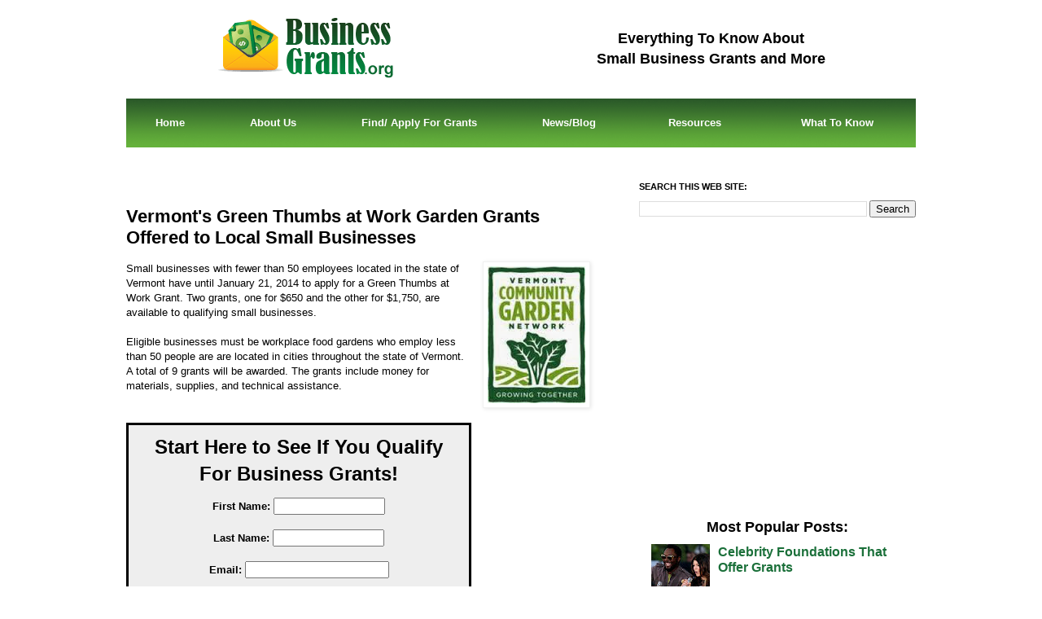

--- FILE ---
content_type: text/html; charset=UTF-8
request_url: https://www.businessgrants.org/2013/12/vermonts-green-thumbs-at-work-garden.html
body_size: 15327
content:
<!DOCTYPE html>
<html class='v2' dir='ltr' xmlns='http://www.w3.org/1999/xhtml' xmlns:b='http://www.google.com/2005/gml/b' xmlns:data='http://www.google.com/2005/gml/data' xmlns:expr='http://www.google.com/2005/gml/expr'>
<head>
<link href='https://www.blogger.com/static/v1/widgets/335934321-css_bundle_v2.css' rel='stylesheet' type='text/css'/>
<meta content='width=1100' name='viewport'/>
<meta content='text/html; charset=UTF-8' http-equiv='Content-Type'/>
<meta content='blogger' name='generator'/>
<link href='https://www.businessgrants.org/favicon.ico' rel='icon' type='image/x-icon'/>
<link href='https://www.businessgrants.org/2013/12/vermonts-green-thumbs-at-work-garden.html' rel='canonical'/>
<link rel="alternate" type="application/atom+xml" title="Small Business Grants and Other Funding Options For Entrepreneurs - Atom" href="https://www.businessgrants.org/feeds/posts/default" />
<link rel="alternate" type="application/rss+xml" title="Small Business Grants and Other Funding Options For Entrepreneurs - RSS" href="https://www.businessgrants.org/feeds/posts/default?alt=rss" />
<link rel="service.post" type="application/atom+xml" title="Small Business Grants and Other Funding Options For Entrepreneurs - Atom" href="https://www.blogger.com/feeds/1686407556332622502/posts/default" />

<link rel="alternate" type="application/atom+xml" title="Small Business Grants and Other Funding Options For Entrepreneurs - Atom" href="https://www.businessgrants.org/feeds/448803817790118504/comments/default" />
<!--Can't find substitution for tag [blog.ieCssRetrofitLinks]-->
<link href='https://blogger.googleusercontent.com/img/b/R29vZ2xl/AVvXsEjgaTrxTNMRJQfv_hk3oiBYvr_X5zQNfWg1NJvmqiHmlTIpGQAnzoLue5PCCUUIh4GeBtF_BXlMRqGuBRnqqnpKks2dy6U50JStssgqwGxNkDfNBzFTWAlEiMnLcgpWI9s4bFjxJW-FxNG2/s200/vermont_community_garden_network.jpg' rel='image_src'/>
<meta content='Vermont Community Garden Network is awarding grants to 9 local small businesses who provide fresh produce to the community.' name='description'/>
<meta content='https://www.businessgrants.org/2013/12/vermonts-green-thumbs-at-work-garden.html' property='og:url'/>
<meta content='Vermont&#39;s Green Thumbs at Work Garden Grants Offered to Local Small Businesses' property='og:title'/>
<meta content='Vermont Community Garden Network is awarding grants to 9 local small businesses who provide fresh produce to the community.' property='og:description'/>
<meta content='https://blogger.googleusercontent.com/img/b/R29vZ2xl/AVvXsEjgaTrxTNMRJQfv_hk3oiBYvr_X5zQNfWg1NJvmqiHmlTIpGQAnzoLue5PCCUUIh4GeBtF_BXlMRqGuBRnqqnpKks2dy6U50JStssgqwGxNkDfNBzFTWAlEiMnLcgpWI9s4bFjxJW-FxNG2/w1200-h630-p-k-no-nu/vermont_community_garden_network.jpg' property='og:image'/>
<title>Vermont's Green Thumbs at Work Garden Grants Offered to Local Small Businesses</title>
<style id='page-skin-1' type='text/css'><!--
/*
-----------------------------------------------
Blogger Template Style
Name:     Simple
Designer: Josh Peterson
URL:      www.noaesthetic.com
----------------------------------------------- */
/* Variable definitions
====================
<Variable name="keycolor" description="Main Color" type="color" default="#66bbdd"/>
<Group description="Page Text" selector="body">
<Variable name="body.font" description="Font" type="font"
default="normal normal 12px Arial, Tahoma, Helvetica, FreeSans, sans-serif"/>
<Variable name="body.text.color" description="Text Color" type="color" default="#222222"/>
</Group>
<Group description="Backgrounds" selector=".body-fauxcolumns-outer">
<Variable name="body.background.color" description="Outer Background" type="color" default="#66bbdd"/>
<Variable name="content.background.color" description="Main Background" type="color" default="#ffffff"/>
<Variable name="header.background.color" description="Header Background" type="color" default="transparent"/>
</Group>
<Group description="Links" selector=".main-outer">
<Variable name="link.color" description="Link Color" type="color" default="#2288bb"/>
<Variable name="link.visited.color" description="Visited Color" type="color" default="#888888"/>
<Variable name="link.hover.color" description="Hover Color" type="color" default="#33aaff"/>
</Group>
<Group description="Blog Title" selector=".header h1">
<Variable name="header.font" description="Font" type="font"
default="normal normal 60px Arial, Tahoma, Helvetica, FreeSans, sans-serif"/>
<Variable name="header.text.color" description="Title Color" type="color" default="#3399bb" />
</Group>
<Group description="Blog Description" selector=".header .description">
<Variable name="description.text.color" description="Description Color" type="color"
default="#777777" />
</Group>
<Group description="Tabs Text" selector=".tabs-inner .widget li a">
<Variable name="tabs.font" description="Font" type="font"
default="normal normal 14px Arial, Tahoma, Helvetica, FreeSans, sans-serif"/>
<Variable name="tabs.text.color" description="Text Color" type="color" default="#999999"/>
<Variable name="tabs.selected.text.color" description="Selected Color" type="color" default="#000000"/>
</Group>
<Group description="Tabs Background" selector=".tabs-outer .PageList">
<Variable name="tabs.background.color" description="Background Color" type="color" default="#f5f5f5"/>
<Variable name="tabs.selected.background.color" description="Selected Color" type="color" default="#eeeeee"/>
</Group>
<Group description="Post Title" selector="h3.post-title, .comments h4">
<Variable name="post.title.font" description="Font" type="font"
default="normal normal 22px Arial, Tahoma, Helvetica, FreeSans, sans-serif"/>
</Group>
<Group description="Date Header" selector=".date-header">
<Variable name="date.header.color" description="Text Color" type="color"
default="#000000"/>
<Variable name="date.header.background.color" description="Background Color" type="color"
default="transparent"/>
</Group>
<Group description="Post Footer" selector=".post-footer">
<Variable name="post.footer.text.color" description="Text Color" type="color" default="#666666"/>
<Variable name="post.footer.background.color" description="Background Color" type="color"
default="#FFFFFF"/>
<Variable name="post.footer.border.color" description="Shadow Color" type="color" default="#eeeeee"/>
</Group>
<Group description="Gadgets" selector="h2">
<Variable name="widget.title.font" description="Title Font" type="font"
default="normal bold 11px Arial, Tahoma, Helvetica, FreeSans, sans-serif"/>
<Variable name="widget.title.text.color" description="Title Color" type="color" default="#000000"/>
<Variable name="widget.alternate.text.color" description="Alternate Color" type="color" default="#999999"/>
</Group>
<Group description="Images" selector=".main-inner">
<Variable name="image.background.color" description="Background Color" type="color" default="#ffffff"/>
<Variable name="image.border.color" description="Border Color" type="color" default="#eeeeee"/>
<Variable name="image.text.color" description="Caption Text Color" type="color" default="#000000"/>
</Group>
<Group description="Accents" selector=".content-inner">
<Variable name="body.rule.color" description="Separator Line Color" type="color" default="#eeeeee"/>
<Variable name="tabs.border.color" description="Tabs Border Color" type="color" default="#ffffff"/>
</Group>
<Variable name="body.background" description="Body Background" type="background"
color="#ffffff" default="$(color) none repeat scroll top left"/>
<Variable name="body.background.override" description="Body Background Override" type="string" default=""/>
<Variable name="body.background.gradient.cap" description="Body Gradient Cap" type="url"
default="url(//www.blogblog.com/1kt/simple/gradients_light.png)"/>
<Variable name="body.background.gradient.tile" description="Body Gradient Tile" type="url"
default="url(//www.blogblog.com/1kt/simple/body_gradient_tile_light.png)"/>
<Variable name="content.background.color.selector" description="Content Background Color Selector" type="string" default=".content-inner"/>
<Variable name="content.padding" description="Content Padding" type="length" default="10px"/>
<Variable name="content.padding.horizontal" description="Content Horizontal Padding" type="length" default="10px"/>
<Variable name="content.shadow.spread" description="Content Shadow Spread" type="length" default="40px"/>
<Variable name="content.shadow.spread.webkit" description="Content Shadow Spread (WebKit)" type="length" default="5px"/>
<Variable name="content.shadow.spread.ie" description="Content Shadow Spread (IE)" type="length" default="10px"/>
<Variable name="main.border.width" description="Main Border Width" type="length" default="0"/>
<Variable name="header.background.gradient" description="Header Gradient" type="url" default="none"/>
<Variable name="header.shadow.offset.left" description="Header Shadow Offset Left" type="length" default="-1px"/>
<Variable name="header.shadow.offset.top" description="Header Shadow Offset Top" type="length" default="-1px"/>
<Variable name="header.shadow.spread" description="Header Shadow Spread" type="length" default="1px"/>
<Variable name="header.padding" description="Header Padding" type="length" default="30px"/>
<Variable name="header.border.size" description="Header Border Size" type="length" default="1px"/>
<Variable name="header.bottom.border.size" description="Header Bottom Border Size" type="length" default="1px"/>
<Variable name="header.border.horizontalsize" description="Header Horizontal Border Size" type="length" default="0"/>
<Variable name="description.text.size" description="Description Text Size" type="string" default="140%"/>
<Variable name="tabs.margin.top" description="Tabs Margin Top" type="length" default="0" />
<Variable name="tabs.margin.side" description="Tabs Side Margin" type="length" default="30px" />
<Variable name="tabs.background.gradient" description="Tabs Background Gradient" type="url"
default="url(//www.blogblog.com/1kt/simple/gradients_light.png)"/>
<Variable name="tabs.border.width" description="Tabs Border Width" type="length" default="1px"/>
<Variable name="tabs.bevel.border.width" description="Tabs Bevel Border Width" type="length" default="1px"/>
<Variable name="date.header.padding" description="Date Header Padding" type="string" default="inherit"/>
<Variable name="date.header.letterspacing" description="Date Header Letter Spacing" type="string" default="inherit"/>
<Variable name="date.header.margin" description="Date Header Margin" type="string" default="inherit"/>
<Variable name="post.margin.bottom" description="Post Bottom Margin" type="length" default="25px"/>
<Variable name="image.border.small.size" description="Image Border Small Size" type="length" default="2px"/>
<Variable name="image.border.large.size" description="Image Border Large Size" type="length" default="5px"/>
<Variable name="page.width.selector" description="Page Width Selector" type="string" default=".region-inner"/>
<Variable name="page.width" description="Page Width" type="string" default="auto"/>
<Variable name="main.section.margin" description="Main Section Margin" type="length" default="15px"/>
<Variable name="main.padding" description="Main Padding" type="length" default="15px"/>
<Variable name="main.padding.top" description="Main Padding Top" type="length" default="30px"/>
<Variable name="main.padding.bottom" description="Main Padding Bottom" type="length" default="30px"/>
<Variable name="paging.background"
color="#ffffff"
description="Background of blog paging area" type="background"
default="transparent none no-repeat scroll top center"/>
<Variable name="footer.bevel" description="Bevel border length of footer" type="length" default="0"/>
<Variable name="mobile.background.overlay" description="Mobile Background Overlay" type="string"
default="transparent none repeat scroll top left"/>
<Variable name="mobile.background.size" description="Mobile Background Size" type="string" default="auto"/>
<Variable name="mobile.button.color" description="Mobile Button Color" type="color" default="#ffffff" />
<Variable name="startSide" description="Side where text starts in blog language" type="automatic" default="left"/>
<Variable name="endSide" description="Side where text ends in blog language" type="automatic" default="right"/>
*/
/* Content
----------------------------------------------- */
body {
font: normal normal 12px Arial, Tahoma, Helvetica, FreeSans, sans-serif;
color: #000000;
background: #ffffff none repeat scroll top left;
padding: 0 40px 40px 40px;
}
html body .region-inner {
min-width: 0;
max-width: 100%;
width: auto;
}
a:link {
text-decoration:none;
color: #1b703a;
}
a:visited {
text-decoration:none;
color: #1b703a;
}
a:hover {
text-decoration:underline;
color: #1b703a;
}
.body-fauxcolumn-outer .fauxcolumn-inner {
background: transparent none repeat scroll top left;
_background-image: none;
}
.body-fauxcolumn-outer .cap-top {
position: absolute;
z-index: 1;
height: 400px;
width: 100%;
background: #ffffff none repeat scroll top left;
}
.body-fauxcolumn-outer .cap-top .cap-left {
width: 100%;
background: transparent none repeat-x scroll top left;
_background-image: none;
}
.content-outer {
-moz-box-shadow: 0 0 40px rgba(0, 0, 0, 0);
-webkit-box-shadow: 0 0 5px rgba(0, 0, 0, 0);
-goog-ms-box-shadow: 0 0 10px #FFFFFF;
box-shadow: 0 0 40px rgba(0, 0, 0, 0);
margin-bottom: 1px;
}
.content-inner {
padding: 10px 10px;
}
.content-inner {
background-color: #ffffff;
}
/* Header
----------------------------------------------- */
.header-outer {
background: transparent none repeat-x scroll 0 -400px;
_background-image: none;
display:none;
}
.Header h1 {
font: normal normal 60px Arial, Tahoma, Helvetica, FreeSans, sans-serif;
color: #3ebeca;
text-shadow: -1px -1px 1px rgba(0, 0, 0, .2);
}
.Header h1 a {
color: #3ebeca;
}
.Header .description {
font-size: 140%;
color: #848484;
display:none;
}
.header-inner .Header .titlewrapper {
padding: 22px 30px;
}
.header-inner .Header .descriptionwrapper {
padding: 0 30px;
}
/* Tabs
----------------------------------------------- */
.tabs-inner .section:first-child {
border-top: 1px solid #ffffff;
}
.tabs-inner .section:first-child ul {
margin-top: -1px;
border-top: 1px solid #ffffff;
border-left: 0 solid #ffffff;
border-right: 0 solid #ffffff;
}
.tabs-inner .widget ul {
background: #f8f8f8 url(//www.blogblog.com/1kt/simple/gradients_light.png) repeat-x scroll 0 -800px;
_background-image: none;
border-bottom: 1px solid #ffffff;
margin-top: 0;
margin-left: -30px;
margin-right: -30px;
}
.tabs-inner .widget li a {
display: inline-block;
padding: .6em 1em;
font: normal normal 14px Arial, Tahoma, Helvetica, FreeSans, sans-serif;
color: #a1a1a1;
border-left: 1px solid #ffffff;
border-right: 1px solid #ffffff;
}
.tabs-inner .widget li:first-child a {
border-left: none;
}
.tabs-inner .widget li.selected a, .tabs-inner .widget li a:hover {
color: #000000;
background-color: #f1f1f1;
text-decoration: none;
}
/* Columns
----------------------------------------------- */
.main-outer {
border-top: 0 solid #ffffff;
}
.fauxcolumn-left-outer .fauxcolumn-inner {
border-right: 1px solid #ffffff;
}
.fauxcolumn-right-outer .fauxcolumn-inner {
border-left: 1px solid #ffffff;
}
/* Headings
----------------------------------------------- */
h2 {
margin: 0 0 1em 0;
font: normal bold 11px Arial, Tahoma, Helvetica, FreeSans, sans-serif;
color: #000000;
}
/* Widgets
----------------------------------------------- */
.widget .zippy {
color: #a1a1a1;
text-shadow: 2px 2px 1px rgba(0, 0, 0, .1);
}
.widget .popular-posts ul {
list-style: none;
}
/* Posts
----------------------------------------------- */
.date-header span {
background-color: rgba(86, 86, 86, 0);
color: #a1a1a1;
padding: inherit;
letter-spacing: inherit;
margin: inherit;
}
.main-inner {
padding-top: 30px;
padding-bottom: 30px;
}
.main-inner .column-center-inner {
padding: 0 15px;
}
.main-inner .column-center-inner .section {
margin: 0 15px;
}
.post {
margin: 0 0 25px 0;
}
h3.post-title, .comments h4 {
font: normal bold 22px Arial, Tahoma, Helvetica, FreeSans, sans-serif;
margin: .75em 0 0;
}
.post-body {
font-size: 110%;
line-height: 1.4;
position: relative;
}
.post-body img, .post-body .tr-caption-container, .Profile img, .Image img,
.BlogList .item-thumbnail img {
padding: 2px;
background: #ffffff;
border: 1px solid #f1f1f1;
-moz-box-shadow: 1px 1px 5px rgba(0, 0, 0, .1);
-webkit-box-shadow: 1px 1px 5px rgba(0, 0, 0, .1);
box-shadow: 1px 1px 5px rgba(0, 0, 0, .1);
}
.post-body img, .post-body .tr-caption-container {
padding: 5px;
}
.post-body .tr-caption-container {
color: #222222;
}
.post-body .tr-caption-container img {
padding: 0;
background: transparent;
border: none;
-moz-box-shadow: 0 0 0 rgba(0, 0, 0, .1);
-webkit-box-shadow: 0 0 0 rgba(0, 0, 0, .1);
box-shadow: 0 0 0 rgba(0, 0, 0, .1);
}
.post-header {
margin: 0 0 1.5em;
line-height: 1.6;
font-size: 90%;
}
.post-footer {
margin: 10px -2px 0;
padding: 0;
color: #777777;
background-color: #FFFFFF;
border-bottom: 1px dashed #AAAAAA;
line-height: 1.6;
font-size: 90%;
}
#comments .comment-author {
padding-top: 1.5em;
border-top: 1px solid #ffffff;
background-position: 0 1.5em;
}
#comments .comment-author:first-child {
padding-top: 0;
border-top: none;
}
.avatar-image-container {
margin: .2em 0 0;
}
#comments .avatar-image-container img {
border: 1px solid #f1f1f1;
}
/* Comments
----------------------------------------------- */
.comments .comments-content .icon.blog-author {
background-repeat: no-repeat;
background-image: url([data-uri]);
}
.comments .comments-content .loadmore a {
border-top: 1px solid #a1a1a1;
border-bottom: 1px solid #a1a1a1;
}
.comments .comment-thread.inline-thread {
background-color: #FFFFFF;
}
.comments .continue {
border-top: 2px solid #a1a1a1;
}
/* Accents
---------------------------------------------- */
.section-columns td.columns-cell {
border-left: 1px solid #ffffff;
}
.blog-pager {
background: transparent none no-repeat scroll top center;
}
.blog-pager-older-link, .home-link,
.blog-pager-newer-link {
background-color: #ffffff;
padding: 5px;
}
.footer-outer {
border-top: 0 dashed #bbbbbb;
}
/* Mobile
----------------------------------------------- */
body.mobile  {
background-size: auto;
}
.mobile .body-fauxcolumn-outer {
background: transparent none repeat scroll top left;
}
.mobile .body-fauxcolumn-outer .cap-top {
background-size: 100% auto;
}
.mobile .content-outer {
-webkit-box-shadow: 0 0 3px rgba(0, 0, 0, .15);
box-shadow: 0 0 3px rgba(0, 0, 0, .15);
}
body.mobile .AdSense {
margin: 0 -40px;
}
.mobile .tabs-inner .widget ul {
margin-left: 0;
margin-right: 0;
}
.mobile .post {
margin: 0;
}
.mobile .main-inner .column-center-inner .section {
margin: 0;
}
.mobile .date-header span {
padding: 0.1em 10px;
margin: 0 -10px;
}
.mobile h3.post-title {
margin: 0;
}
.mobile .blog-pager {
background: transparent none no-repeat scroll top center;
}
.mobile .footer-outer {
border-top: none;
}
.mobile .main-inner, .mobile .footer-inner {
background-color: #ffffff;
}
.mobile-index-contents {
color: #000000;
}
.mobile-link-button {
background-color: #1b703a;
}
.mobile-link-button a:link, .mobile-link-button a:visited {
color: #ffffff;
}
.mobile .tabs-inner .section:first-child {
border-top: none;
}
.mobile .tabs-inner .PageList .widget-content {
background-color: #f1f1f1;
color: #000000;
border-top: 1px solid #ffffff;
border-bottom: 1px solid #ffffff;
}
.mobile .tabs-inner .PageList .widget-content .pagelist-arrow {
border-left: 1px solid #ffffff;
}
#navbar-iframe,#navbar { display: none !important; }
#MBL-Ads{
width:auto;
float:center;
height:auto;
}
--></style>
<style id='template-skin-1' type='text/css'><!--
body {
min-width: 1050px;
}
.content-outer, .content-fauxcolumn-outer, .region-inner {
min-width: 1050px;
max-width: 1050px;
_width: 1050px;
}
.main-inner .columns {
padding-left: 0px;
padding-right: 400px;
}
.main-inner .fauxcolumn-center-outer {
left: 0px;
right: 400px;
/* IE6 does not respect left and right together */
_width: expression(this.parentNode.offsetWidth -
parseInt("0px") -
parseInt("400px") + 'px');
}
.main-inner .fauxcolumn-left-outer {
width: 0px;
}
.main-inner .fauxcolumn-right-outer {
width: 400px;
}
.main-inner .column-left-outer {
width: 0px;
right: 100%;
margin-left: -0px;
}
.main-inner .column-right-outer {
width: 400px;
margin-right: -400px;
}
#layout {
min-width: 0;
}
#layout .content-outer {
min-width: 0;
width: 800px;
}
#layout .region-inner {
min-width: 0;
width: auto;
}
--></style>
<script type='text/javascript'>
        (function(i,s,o,g,r,a,m){i['GoogleAnalyticsObject']=r;i[r]=i[r]||function(){
        (i[r].q=i[r].q||[]).push(arguments)},i[r].l=1*new Date();a=s.createElement(o),
        m=s.getElementsByTagName(o)[0];a.async=1;a.src=g;m.parentNode.insertBefore(a,m)
        })(window,document,'script','https://www.google-analytics.com/analytics.js','ga');
        ga('create', 'UA-133430138-1', 'auto', 'blogger');
        ga('blogger.send', 'pageview');
      </script>
<style type='text/css'>
.header_table {max-width:1000px;}

.left_header  {width:45%; float:left; border-spacing:20px; }
.right_header {width:55%; float:left; border-spacing:20px; }

@media(max-width:550px)
{
    .left_header  { min-width:300px; max-width:500px; width:100%; float:none; display:block; position:relative; }

    .right_header { min-width:300px; max-width:500px; width:100%; margin-top:0 !important; float:none; display:block; position:relative; }

}
</style>
<style type='text/css'>
.menu_table {max-width:1000px;}

.box1  {width:11%; height:30px; float:left; border-spacing:20px;}
.box2 {width:15%; height:30px; float:left; border-spacing:20px;}
.box3  {width:22%; height:30px; float:left; border-spacing:20px;}
.box4 {width:16%; height:30px; float:left; border-spacing:20px;}
.box5  {width:16%; height:30px; float:left; border-spacing:20px;}
.box6 {width:20%; height:30px; float:left; border-spacing:20px;}

@media(max-width:525px)
{
    .box1  { width:250px; height:20px; margin-top:10px !important; margin-bottom:2px !important; padding-top:2px !important; padding-bottom:0 !important; float:none; display:block; position:relative; background-color:white;}

    .box2 { width:250px; height:20px !important; margin-bottom:2px !important; padding-top:2px !important; padding-bottom:0 !important; float:none; display:block; position:relative; background-color:white;}
	
	.box3  { width:250px; height:20px !important; margin-bottom:2px !important; padding-top:2px !important; padding-bottom:0 !important; float:none; display:block; position:relative; background-color:white;}

    .box4 { width:250px; height:20px !important; margin-bottom:2px !important; padding-top:2px !important; padding-bottom:0 !important; float:none; display:block; position:relative; background-color:white;}
	
	.box5  { width:250px; height:20px !important; margin-bottom:2px !important; padding-top:2px !important; padding-bottom:0 !important; float:none; display:block; position:relative; background-color:white;}

    .box6 { width:250px; height:20px !important; margin-bottom:2px !important; padding-top:2px !important; padding-bottom:0 !important; float:none; display:block; position:relative; background-color:white;}
	
}
</style>
<script async='async' src='//pagead2.googlesyndication.com/pagead/js/adsbygoogle.js'></script>
<script>
     (adsbygoogle = window.adsbygoogle || []).push({
          google_ad_client: "ca-pub-5922797538100552",
          enable_page_level_ads: true
     });
</script>
<script async='async' data-cfasync='false' data-shr-siteid='1f8f8bad02511a2e6bc40471babb7a0b' src='//apps.shareaholic.com/assets/pub/shareaholic.js' type='text/javascript'></script>
<!-- Global site tag (gtag.js) - Google Analytics -->
<script async='async' src='https://www.googletagmanager.com/gtag/js?id=UA-133430138-1'></script>
<script>
  window.dataLayer = window.dataLayer || [];
  function gtag(){dataLayer.push(arguments);}
  gtag('js', new Date());

  gtag('config', 'UA-133430138-1');
</script>
<link href='https://www.blogger.com/dyn-css/authorization.css?targetBlogID=1686407556332622502&amp;zx=7ef86947-ec74-4aab-b001-69d453f21651' media='none' onload='if(media!=&#39;all&#39;)media=&#39;all&#39;' rel='stylesheet'/><noscript><link href='https://www.blogger.com/dyn-css/authorization.css?targetBlogID=1686407556332622502&amp;zx=7ef86947-ec74-4aab-b001-69d453f21651' rel='stylesheet'/></noscript>
<meta name='google-adsense-platform-account' content='ca-host-pub-1556223355139109'/>
<meta name='google-adsense-platform-domain' content='blogspot.com'/>

<!-- data-ad-client=ca-pub-5922797538100552 -->

</head>
<body class='loading'>
<div class='navbar section' id='navbar'><div class='widget Navbar' data-version='1' id='Navbar1'><script type="text/javascript">
    function setAttributeOnload(object, attribute, val) {
      if(window.addEventListener) {
        window.addEventListener('load',
          function(){ object[attribute] = val; }, false);
      } else {
        window.attachEvent('onload', function(){ object[attribute] = val; });
      }
    }
  </script>
<div id="navbar-iframe-container"></div>
<script type="text/javascript" src="https://apis.google.com/js/platform.js"></script>
<script type="text/javascript">
      gapi.load("gapi.iframes:gapi.iframes.style.bubble", function() {
        if (gapi.iframes && gapi.iframes.getContext) {
          gapi.iframes.getContext().openChild({
              url: 'https://www.blogger.com/navbar/1686407556332622502?po\x3d448803817790118504\x26origin\x3dhttps://www.businessgrants.org',
              where: document.getElementById("navbar-iframe-container"),
              id: "navbar-iframe"
          });
        }
      });
    </script><script type="text/javascript">
(function() {
var script = document.createElement('script');
script.type = 'text/javascript';
script.src = '//pagead2.googlesyndication.com/pagead/js/google_top_exp.js';
var head = document.getElementsByTagName('head')[0];
if (head) {
head.appendChild(script);
}})();
</script>
</div></div>
<div class='body-fauxcolumns'>
<div class='fauxcolumn-outer body-fauxcolumn-outer'>
<div class='cap-top'>
<div class='cap-left'></div>
<div class='cap-right'></div>
</div>
<div class='fauxborder-left'>
<div class='fauxborder-right'></div>
<div class='fauxcolumn-inner'>
</div>
</div>
<div class='cap-bottom'>
<div class='cap-left'></div>
<div class='cap-right'></div>
</div>
</div>
</div>
<div class='content'>
<div class='content-fauxcolumns'>
<div class='fauxcolumn-outer content-fauxcolumn-outer'>
<div class='cap-top'>
<div class='cap-left'></div>
<div class='cap-right'></div>
</div>
<div class='fauxborder-left'>
<div class='fauxborder-right'></div>
<div class='fauxcolumn-inner'>
</div>
</div>
<div class='cap-bottom'>
<div class='cap-left'></div>
<div class='cap-right'></div>
</div>
</div>
</div>
<div class='content-outer'>
<div class='content-cap-top cap-top'>
<div class='cap-left'></div>
<div class='cap-right'></div>
</div>
<div class='fauxborder-left content-fauxborder-left'>
<div class='fauxborder-right content-fauxborder-right'></div>
<div class='content-inner'>
<header>
<div class='header-outer'>
<div class='header-cap-top cap-top'>
<div class='cap-left'></div>
<div class='cap-right'></div>
</div>
<div class='fauxborder-left header-fauxborder-left'>
<div class='fauxborder-right header-fauxborder-right'></div>
<div class='region-inner header-inner'>
<div class='header section' id='header'><div class='widget Header' data-version='1' id='Header1'>
<div id='header-inner'>
<div class='titlewrapper'>
<h1 class='title'>
<a href='https://www.businessgrants.org/'>
Small Business Grants and Other Funding Options For Entrepreneurs
</a>
</h1>
</div>
<div class='descriptionwrapper'>
<p class='description'><span>News, tips, and opportunities pertaining to small business grants and other forms of business funding.</span></p>
</div>
</div>
</div></div>
</div>
</div>
<div class='header-cap-bottom cap-bottom'>
<div class='cap-left'></div>
<div class='cap-right'></div>
</div>
</div>
</header>
<div class='tabs-outer'>
<div class='tabs-cap-top cap-top'>
<div class='cap-left'></div>
<div class='cap-right'></div>
</div>
<div class='fauxborder-left tabs-fauxborder-left'>
<div class='fauxborder-right tabs-fauxborder-right'></div>
<div class='region-inner tabs-inner'>
<div class='tabs section' id='crosscol'><div class='widget HTML' data-version='1' id='HTML6'>
<div class='widget-content'>
<center>

<table cellpadding=0 cellspacing=0 width=100% style="max-width:1000px;">
<tr>
<td align=center>
<a href="http://www.businessgrants.org"><img src="https://blogger.googleusercontent.com/img/b/R29vZ2xl/AVvXsEjCOXR3DIeTEhqwNLjQzxqTeMUftyeY2xEMuvZWCS_WkTgpKod0wTdfx2zhNo_XyksXHqKpzVWZyMUDKcPq3KlpN2-BfsNmDWNNiUGBwcK2gUceGWTwV3E_qg8Gb0Ow_sl1PGGbGZuSY2RL/s1600/business_grants_logo.gif" alt="Small Business Grants logo" width="261" height="94" border="0" /></a>
</td>
<td align=center><b><font size=4 face=arial color=black>Everything To Know About<br />Small Business Grants and More</font></b>
  </td>
  </tr>
</table>

</center>
<p>
  <center>
  
  <table cellpadding=0 cellspacing=0 width=100% style="max-width:1000px;">
  <tr>
  <td height=60 width=11% background="https://blogger.googleusercontent.com/img/b/R29vZ2xl/AVvXsEiL5UeR-KUJzNZAXaoAL2ANnjZ_ylOCSdyQLYBsvT6HZJKveC1woDgbl2UcleOgfxTivOxLR2EWzzs2zSgffr5NLulJ1-d38Vn3IohYuWMo6-VJKKRZNaqzRyudmxPWFi6pYHiUHT0yPffS/s1600/toc_background.gif" align=center>
<b><a href="http://www.businessgrants.org"><font size=2 face=arial color=white>Home</font></a></b>
</td>
  <td width=15% background="https://blogger.googleusercontent.com/img/b/R29vZ2xl/AVvXsEiL5UeR-KUJzNZAXaoAL2ANnjZ_ylOCSdyQLYBsvT6HZJKveC1woDgbl2UcleOgfxTivOxLR2EWzzs2zSgffr5NLulJ1-d38Vn3IohYuWMo6-VJKKRZNaqzRyudmxPWFi6pYHiUHT0yPffS/s1600/toc_background.gif" align=center>
<b><a href="http://www.businessgrants.org/p/about-us.html"><font size="2" face="arial" color="white">About Us</font></a></b>
</td>
  <td width=22% background="https://blogger.googleusercontent.com/img/b/R29vZ2xl/AVvXsEiL5UeR-KUJzNZAXaoAL2ANnjZ_ylOCSdyQLYBsvT6HZJKveC1woDgbl2UcleOgfxTivOxLR2EWzzs2zSgffr5NLulJ1-d38Vn3IohYuWMo6-VJKKRZNaqzRyudmxPWFi6pYHiUHT0yPffS/s1600/toc_background.gif" align=center>
<b><a href="https://www.businessgrants.org/p/find-apply-for-small-business-grants.html"><font size="2" face="arial" color="white">Find/ Apply For Grants</font></a></b>
</td>
  <td width=16% background="https://blogger.googleusercontent.com/img/b/R29vZ2xl/AVvXsEiL5UeR-KUJzNZAXaoAL2ANnjZ_ylOCSdyQLYBsvT6HZJKveC1woDgbl2UcleOgfxTivOxLR2EWzzs2zSgffr5NLulJ1-d38Vn3IohYuWMo6-VJKKRZNaqzRyudmxPWFi6pYHiUHT0yPffS/s1600/toc_background.gif" align=center>
<b><a href="/search?max-results=10"><font size="2" face="arial" color="white">News/Blog</font></a></b>
</td>
  <td width=16% background="https://blogger.googleusercontent.com/img/b/R29vZ2xl/AVvXsEiL5UeR-KUJzNZAXaoAL2ANnjZ_ylOCSdyQLYBsvT6HZJKveC1woDgbl2UcleOgfxTivOxLR2EWzzs2zSgffr5NLulJ1-d38Vn3IohYuWMo6-VJKKRZNaqzRyudmxPWFi6pYHiUHT0yPffS/s1600/toc_background.gif" align=center>
<b><a href="https://www.businessgrants.org/p/small-business-grants-resources.html"><font color="white" size="2" face="arial">Resources</font></a></b>
</td>
  <td width=20% background="https://blogger.googleusercontent.com/img/b/R29vZ2xl/AVvXsEiL5UeR-KUJzNZAXaoAL2ANnjZ_ylOCSdyQLYBsvT6HZJKveC1woDgbl2UcleOgfxTivOxLR2EWzzs2zSgffr5NLulJ1-d38Vn3IohYuWMo6-VJKKRZNaqzRyudmxPWFi6pYHiUHT0yPffS/s1600/toc_background.gif" align=center>
<b><a href="https://www.businessgrants.org/p/what-to-know-about-small-business-grants.html"><font size="2" face="arial" color="white">What To Know</font></a></b>
</td>
</tr>
</table>

</center></p>
</div>
<div class='clear'></div>
</div></div>
<div class='tabs section' id='crosscol-overflow'>
</div>
</div>
</div>
<div class='tabs-cap-bottom cap-bottom'>
<div class='cap-left'></div>
<div class='cap-right'></div>
</div>
</div>
<div class='main-outer'>
<div class='main-cap-top cap-top'>
<div class='cap-left'></div>
<div class='cap-right'></div>
</div>
<div class='fauxborder-left main-fauxborder-left'>
<div class='fauxborder-right main-fauxborder-right'></div>
<div class='region-inner main-inner'>
<div class='columns fauxcolumns'>
<div class='fauxcolumn-outer fauxcolumn-center-outer'>
<div class='cap-top'>
<div class='cap-left'></div>
<div class='cap-right'></div>
</div>
<div class='fauxborder-left'>
<div class='fauxborder-right'></div>
<div class='fauxcolumn-inner'>
</div>
</div>
<div class='cap-bottom'>
<div class='cap-left'></div>
<div class='cap-right'></div>
</div>
</div>
<div class='fauxcolumn-outer fauxcolumn-left-outer'>
<div class='cap-top'>
<div class='cap-left'></div>
<div class='cap-right'></div>
</div>
<div class='fauxborder-left'>
<div class='fauxborder-right'></div>
<div class='fauxcolumn-inner'>
</div>
</div>
<div class='cap-bottom'>
<div class='cap-left'></div>
<div class='cap-right'></div>
</div>
</div>
<div class='fauxcolumn-outer fauxcolumn-right-outer'>
<div class='cap-top'>
<div class='cap-left'></div>
<div class='cap-right'></div>
</div>
<div class='fauxborder-left'>
<div class='fauxborder-right'></div>
<div class='fauxcolumn-inner'>
</div>
</div>
<div class='cap-bottom'>
<div class='cap-left'></div>
<div class='cap-right'></div>
</div>
</div>
<!-- corrects IE6 width calculation -->
<div class='columns-inner'>
<div class='column-center-outer'>
<div class='column-center-inner'>
<div class='main section' id='main'><div class='widget HTML' data-version='1' id='HTML4'>
<div class='widget-content'>
<div class="shareaholic-canvas" data-app="share_buttons" data-app-id="28274239" expr:data-title="data:post.title" expr:data-link="data:post.url.canonical"></div>
</div>
<div class='clear'></div>
</div><div class='widget HTML' data-version='1' id='HTML9'>
</div><div class='widget Blog' data-version='1' id='Blog1'>
<div class='blog-posts hfeed'>

          <div class="date-outer">
        

          <div class="date-posts">
        
<div class='post-outer'>
<div class='post hentry' itemprop='blogPost' itemscope='itemscope' itemtype='http://schema.org/BlogPosting'>
<meta content='https://blogger.googleusercontent.com/img/b/R29vZ2xl/AVvXsEjgaTrxTNMRJQfv_hk3oiBYvr_X5zQNfWg1NJvmqiHmlTIpGQAnzoLue5PCCUUIh4GeBtF_BXlMRqGuBRnqqnpKks2dy6U50JStssgqwGxNkDfNBzFTWAlEiMnLcgpWI9s4bFjxJW-FxNG2/s200/vermont_community_garden_network.jpg' itemprop='image_url'/>
<meta content='1686407556332622502' itemprop='blogId'/>
<meta content='448803817790118504' itemprop='postId'/>
<a name='448803817790118504'></a>
<h3 class='post-title entry-title' itemprop='name'>
Vermont's Green Thumbs at Work Garden Grants Offered to Local Small Businesses
</h3>
<div class='post-header'>
<div class='post-header-line-1'></div>
</div>
<div class='post-body entry-content' id='post-body-448803817790118504'>
<div class="separator" style="clear: both; text-align: center;">
<a href="https://blogger.googleusercontent.com/img/b/R29vZ2xl/AVvXsEjgaTrxTNMRJQfv_hk3oiBYvr_X5zQNfWg1NJvmqiHmlTIpGQAnzoLue5PCCUUIh4GeBtF_BXlMRqGuBRnqqnpKks2dy6U50JStssgqwGxNkDfNBzFTWAlEiMnLcgpWI9s4bFjxJW-FxNG2/s1600/vermont_community_garden_network.jpg" imageanchor="1" style="clear: right; float: right; margin-bottom: 1em; margin-left: 1em;"><img alt="Vermont Community Garden Network," border="0" src="https://blogger.googleusercontent.com/img/b/R29vZ2xl/AVvXsEjgaTrxTNMRJQfv_hk3oiBYvr_X5zQNfWg1NJvmqiHmlTIpGQAnzoLue5PCCUUIh4GeBtF_BXlMRqGuBRnqqnpKks2dy6U50JStssgqwGxNkDfNBzFTWAlEiMnLcgpWI9s4bFjxJW-FxNG2/s200/vermont_community_garden_network.jpg" title="Vermont Community Garden Network," /></a></div>
Small businesses with fewer than 50 employees located in the state of Vermont have until January 21, 2014 to apply for a Green Thumbs at Work Grant. Two grants, one for $650 and the other for $1,750, are available to qualifying small businesses.<br />
<br />
Eligible businesses must be workplace food gardens who employ less than 50 people are are located in cities throughout the state of Vermont. A total of 9 grants will be awarded. The grants include money for materials, supplies, and technical assistance. <br />
<br />
<a name="more"></a>Businesses with food gardens benefit communities in many ways. Whether they share food with employees, or donate the food to a local food bank, it results in people working together to provide fresh, healthy produce from local suppliers.<br />
<br />
The grants are being offered by by the Vermont Health Department, Vermont Community Garden Network, Gardener&#8217;s Supply Company, and local garden expert Charlie Nardozzi.<br />
<br />
For more information, visit&nbsp;<a href="http://vtdigger.org/?s=grants&amp;submit=Submit" target="_blank">vtdigger.org/?s=grants&amp;submit=Submit</a>
<script type='text/javascript'>
										var img = document.getElementById("post-body-448803817790118504").getElementsByTagName('img');
										for (var i = 0, j = img.length; i < j; i++) {
											var parent = img[i].parentNode;
											if(parent.nodeName.toLowerCase() === "a" && parent.href !== "")
												parent.href="https://www.businessgrants.org/2013/12/vermonts-green-thumbs-at-work-garden.html";
										}
									</script>
<div style='clear: both;'></div>
</div>
<div class='post-footer'>
<div class='post-footer-line post-footer-line-1'><span class='post-icons'>
<span class='item-control blog-admin pid-1668308487'>
<a href='https://www.blogger.com/post-edit.g?blogID=1686407556332622502&postID=448803817790118504&from=pencil' title='Edit Post'>
<img alt='' class='icon-action' height='18' src='https://resources.blogblog.com/img/icon18_edit_allbkg.gif' width='18'/>
</a>
</span>
</span>
</div>
<div class='post-footer-line post-footer-line-2'></div>
<div class='post-footer-line post-footer-line-3'></div>
</div>
</div>
<div class='comments' id='comments'>
<a name='comments'></a>
</div>
</div>

        </div></div>
      
</div>
<div class='blog-pager' id='blog-pager'>
<span id='blog-pager-newer-link'>
<a class='blog-pager-newer-link' href='https://www.businessgrants.org/2014/01/new-york-small-businesses-can-still.html' id='Blog1_blog-pager-newer-link' title='Newer Post'><img border="0" height="41" src="//4.bp.blogspot.com/-X2mtNmzl4Jo/UyqxwwE7wMI/AAAAAAAASsk/bE-464bwua8/s1600/back.gif" width="100"></a>
</span>
<span id='blog-pager-older-link'>
<a class='blog-pager-older-link' href='https://www.businessgrants.org/2013/12/latino-entrepreneurs-in-iowa-get.html' id='Blog1_blog-pager-older-link' title='Older Post'><img border="0" height="41" src="//3.bp.blogspot.com/-aAdTz3tzapY/Uyqxw0kY34I/AAAAAAAASsg/pzCENqVG870/s1600/next.gif" width="100"></a>
</span>
</div>
<div class='clear'></div>
<div class='post-feeds'>
</div>
</div><div class='widget HTML' data-version='1' id='HTML3'>
<div class='widget-content'>
<center>

<script async src="//pagead2.googlesyndication.com/pagead/js/adsbygoogle.js"></script>
<!-- Business Grants Responsive -->
<ins class="adsbygoogle"
     style="display:block"
     data-ad-client="ca-pub-5922797538100552"
     data-ad-slot="4294877554"
     data-ad-format="fluid"></ins>
<script>
(adsbygoogle = window.adsbygoogle || []).push({});
</script>

</center>

<p><br /></p>
</div>
<div class='clear'></div>
</div></div>
</div>
</div>
<div class='column-left-outer'>
<div class='column-left-inner'>
<aside>
</aside>
</div>
</div>
<div class='column-right-outer'>
<div class='column-right-inner'>
<aside>
<div class='sidebar section' id='sidebar-right-1'><div class='widget BlogSearch' data-version='1' id='BlogSearch1'>
<h2 class='title'>SEARCH THIS WEB SITE:</h2>
<div class='widget-content'>
<div id='BlogSearch1_form'>
<form action='https://www.businessgrants.org/search' class='gsc-search-box' target='_top'>
<table cellpadding='0' cellspacing='0' class='gsc-search-box'>
<tbody>
<tr>
<td class='gsc-input'>
<input autocomplete='off' class='gsc-input' name='q' size='10' title='search' type='text' value=''/>
</td>
<td class='gsc-search-button'>
<input class='gsc-search-button' title='search' type='submit' value='Search'/>
</td>
</tr>
</tbody>
</table>
</form>
</div>
</div>
<div class='clear'></div>
</div><div class='widget HTML' data-version='1' id='HTML7'>
<div class='widget-content'>
<center>

<script async src="//pagead2.googlesyndication.com/pagead/js/adsbygoogle.js"></script>
<!-- Business Grants Responsive -->
<ins class="adsbygoogle"
     style="display:block"
     data-ad-client="ca-pub-5922797538100552"
     data-ad-slot="4294877554"
     data-ad-format="auto"></ins>
<script>
(adsbygoogle = window.adsbygoogle || []).push({});
</script>

</center>

<p><br /></p>
</div>
<div class='clear'></div>
</div><div class='widget PopularPosts' data-version='1' id='PopularPosts1'>
<center><font size='4'><b>Most Popular Posts:</b></font></center>
<div class='widget-content popular-posts'>
<ul>
<li>
<div class='item-thumbnail-only'>
<div class='item-thumbnail'>
<a href='https://www.businessgrants.org/2019/01/celebrity-foundations-that-offer-grants.html' target='_blank'>
<img alt='' border='0' src='https://blogger.googleusercontent.com/img/b/R29vZ2xl/AVvXsEiIX8eaDq4UuugaY29aaz89dq-d7syHahIBcU9x9kugbw17Dw-OxO3NrrC94uHfeadTP3e87mQZonn89Q5jF4UY1tqt4xEMcy-FW5pLfEfyJT3-lus5dxjob4pDyNAoTI43xDMalxMyRPFl/w72-h72-p-k-no-nu/celebrities_with_grant_foundations.jpg'/>
</a>
</div>
<div class='item-title'><a href='https://www.businessgrants.org/2019/01/celebrity-foundations-that-offer-grants.html'><font size='3'><b>Celebrity Foundations That Offer Grants</b></font></a></div>
</div>
<div style='clear: both;'></div>
</li>
<li>
<div class='item-thumbnail-only'>
<div class='item-thumbnail'>
<a href='https://www.businessgrants.org/2015/11/huntington-bank-offers-grants-for-non.html' target='_blank'>
<img alt='' border='0' src='https://blogger.googleusercontent.com/img/b/R29vZ2xl/AVvXsEh3kGBRJRENGMZVIDJOHS3phyifhQWSnSrkXlqB-NQgQp3F5DKhAcNZlABTJepDqPbdJAQkZhIttvu-4EHd9_tA_MM20mYDNZRV5zOO3OIN_pvXyvWiaxfCVEw2jJLndayVCUyxJxzLqOIJ/w72-h72-p-k-no-nu/huntington.PNG'/>
</a>
</div>
<div class='item-title'><a href='https://www.businessgrants.org/2015/11/huntington-bank-offers-grants-for-non.html'><font size='3'><b>Huntington Bank Offers Grants for Non-Profit Organizations</b></font></a></div>
</div>
<div style='clear: both;'></div>
</li>
<li>
<div class='item-thumbnail-only'>
<div class='item-thumbnail'>
<a href='https://www.businessgrants.org/2026/01/smart-strategies-for-building-farm-on.html' target='_blank'>
<img alt='' border='0' src='https://blogger.googleusercontent.com/img/b/R29vZ2xl/AVvXsEhh7MfA5H4Ka18fImiGBJYn4XtYbH2mpdSRllLO8FEujX6fTDPzFj_TYDNnFwzJEVJuOQm1KMIxHY7OiTFwHCduTsN_yA4yyOCdOA02sqhFMTXfFQoPQQtT_bYZOlTV3Mn5sZ_yNzzzFi6BczACqn3w96FdVWvcl-UqnQI3vdhAZrNQLOZtcSbgpaPZ9L0/w72-h72-p-k-no-nu/resourceauction-412431-buildingdirtpiles-Image1.jpg'/>
</a>
</div>
<div class='item-title'><a href='https://www.businessgrants.org/2026/01/smart-strategies-for-building-farm-on.html'><font size='3'><b>Smart Strategies for Building a Farm on a Budget</b></font></a></div>
</div>
<div style='clear: both;'></div>
</li>
<li>
<div class='item-thumbnail-only'>
<div class='item-thumbnail'>
<a href='https://www.businessgrants.org/2026/01/should-you-open-dine-in-or-takeout-only-restaurant.html' target='_blank'>
<img alt='' border='0' src='https://blogger.googleusercontent.com/img/b/R29vZ2xl/AVvXsEgQecPivW0mTDGmbtUxE05IcWh4DtF3ptEZqbWlBbwxSVUd1NvCxk7Hu_drEsVJ1d9nIaTSpwmu73YUFv1rxL71ZxL_6E74bn5mnjdzXw0PdRfz61uEBHD60MWlmNfDoVK64eaT4xJP-HUIVunTiXAO_uXYdCgcRK09D6L-cibp6YMkRwT485AMJdvp5S0/w72-h72-p-k-no-nu/ProRestaurantEquipment-412776-Apron-Handing-Bag-BlogBanner1.jpeg'/>
</a>
</div>
<div class='item-title'><a href='https://www.businessgrants.org/2026/01/should-you-open-dine-in-or-takeout-only-restaurant.html'><font size='3'><b>Should You Open a Dine-In or Takeout-Only Restaurant?</b></font></a></div>
</div>
<div style='clear: both;'></div>
</li>
<li>
<div class='item-thumbnail-only'>
<div class='item-thumbnail'>
<a href='https://www.businessgrants.org/2019/03/business-renovation-grants-that-fund-safe-buildings.html' target='_blank'>
<img alt='' border='0' src='https://blogger.googleusercontent.com/img/b/R29vZ2xl/AVvXsEi26cT7msVuiQCDAb9AHxzZM3LSWRBZqO2D6u75lWVw71MkhwYcir01O-qmJy_KgjfgxSgAuWfSFbyCnVImgyUgJ0EX-_ATLKUnYK5PSI3zx34C9klXRrzkB7bkfV9WSHYfuRA2ffjsCKdS/w72-h72-p-k-no-nu/business_building_being_renovated.jpg'/>
</a>
</div>
<div class='item-title'><a href='https://www.businessgrants.org/2019/03/business-renovation-grants-that-fund-safe-buildings.html'><font size='3'><b>3 Business Renovation Grants That Fund Safe Buildings</b></font></a></div>
</div>
<div style='clear: both;'></div>
</li>
<li>
<div class='item-thumbnail-only'>
<div class='item-thumbnail'>
<a href='https://www.businessgrants.org/2025/12/6-types-of-business-events-that-will-attract-new-customers.html' target='_blank'>
<img alt='' border='0' src='https://blogger.googleusercontent.com/img/b/R29vZ2xl/AVvXsEjcKcxHBk7Rk9XFI27OnvWAg4NWsroj9SVvnysnG8POnwiEdCPm2nHSQcw7LUQXXtPuMXxO1RzvLT95NjTUghSV0kz1GZ8tE3ZCKSe0c-lIhS_-Dix_wiCl8NxiWXHxmIMQAb-E-DwXrHH-AEiOa_LKH6F8U2ouAic5wO0dS67-UA0cXAQCI2wI9Bqga08/w72-h72-p-k-no-nu/RedTable-404352-Professionals-Landyards-Talking-BlogBanner1.jpg'/>
</a>
</div>
<div class='item-title'><a href='https://www.businessgrants.org/2025/12/6-types-of-business-events-that-will-attract-new-customers.html'><font size='3'><b>6 Types of Business Events That Will Attract New Customers</b></font></a></div>
</div>
<div style='clear: both;'></div>
</li>
<li>
<div class='item-thumbnail-only'>
<div class='item-thumbnail'>
<a href='https://www.businessgrants.org/2026/01/the-financial-reality-of-starting-a-salon.html' target='_blank'>
<img alt='' border='0' src='https://blogger.googleusercontent.com/img/b/R29vZ2xl/AVvXsEidT62BZBBjubtSJcXsvZ53YJHfr58SubuFpygMb963GZoAFDtNV7FwzZ2O6Um4GO1Bs6blPp29GQmw2wiXBbH81-jnihSANWyAxoP4Gp8Iv-NkBPxYUkpA5N59JF_V_9OQerbQeWN7xrGd09WxlY6DJdPHcDaTySupih2PFqxlgG3pUvSVC2JuN4804tY/w72-h72-p-k-no-nu/kellerinternational-412319-womanlaptopcalculator-Image1.jpeg'/>
</a>
</div>
<div class='item-title'><a href='https://www.businessgrants.org/2026/01/the-financial-reality-of-starting-a-salon.html'><font size='3'><b>The Financial Reality of Starting a Salon</b></font></a></div>
</div>
<div style='clear: both;'></div>
</li>
<li>
<div class='item-thumbnail-only'>
<div class='item-thumbnail'>
<a href='https://www.businessgrants.org/2019/01/influential-wildlife-conservation-grants.html' target='_blank'>
<img alt='' border='0' src='https://blogger.googleusercontent.com/img/b/R29vZ2xl/AVvXsEiMp9oRzB5pDQ8Ad5ahJJHqNVgrnTlqfH_Nhkf3yYcdUYp-QwpYAwUOKnSvUym4_DK1qdQ8zlsIyn89kORQC_UrpO4wT5hIzhyphenhyphenf_8Ri9yTUGq9XcdFRBZD8CQc5r2iPkNnlKzQEBiNoxYDC/w72-h72-p-k-no-nu/wildlife_conservation.jpg'/>
</a>
</div>
<div class='item-title'><a href='https://www.businessgrants.org/2019/01/influential-wildlife-conservation-grants.html'><font size='3'><b>10 Influential Wildlife Conservation Grants</b></font></a></div>
</div>
<div style='clear: both;'></div>
</li>
<li>
<div class='item-thumbnail-only'>
<div class='item-thumbnail'>
<a href='https://www.businessgrants.org/2018/12/8-advantages-and-disadvantages-of-business-grants.html' target='_blank'>
<img alt='' border='0' src='https://blogger.googleusercontent.com/img/b/R29vZ2xl/AVvXsEjaX00EpuLTpM7InU_wMUWYveICrmN_6hiYmpfOuFiGZnC-RnFw5AOOj-loHfxej3jp1-NJ_xZ58uIp2bMiHiFTZZ589Y4pwNu-1iVX3_hEDRpMIcjl1RBJ7SEM6Z0-UQrSeuBNZBPPso7c/w72-h72-p-k-no-nu/pros_vs_cons.png'/>
</a>
</div>
<div class='item-title'><a href='https://www.businessgrants.org/2018/12/8-advantages-and-disadvantages-of-business-grants.html'><font size='3'><b>8 Advantages and Disadvantages of Business Grants</b></font></a></div>
</div>
<div style='clear: both;'></div>
</li>
<li>
<div class='item-thumbnail-only'>
<div class='item-thumbnail'>
<a href='https://www.businessgrants.org/2022/05/the-most-common-machines-used-in.html' target='_blank'>
<img alt='' border='0' src='https://blogger.googleusercontent.com/img/b/R29vZ2xl/AVvXsEjYGp92hCQfKZAQLkw8h3OGXg8xUko1ZCIOxgheWisbnx0FHIK2HVeSmeqzP0wcLrjYRTKbyioSd2ZNU9ajXWpWvFe6Rn5VL112dVkT77mwD6BkzwgK2LZk-KED66xaXD49x3pwAt-Lk_2mD4GSjygfqvn-VBLGaOjlGkfbBOQe9Nz5IbPqztphpbkg/w72-h72-p-k-no-nu/IndustrialAutomationCo-132845-Common-Machines-Manufacturing-image1.jpg'/>
</a>
</div>
<div class='item-title'><a href='https://www.businessgrants.org/2022/05/the-most-common-machines-used-in.html'><font size='3'><b>The Most Common Machines Used in Manufacturing</b></font></a></div>
</div>
<div style='clear: both;'></div>
</li>
</ul>
<div class='clear'></div>
</div>
</div><div class='widget HTML' data-version='1' id='HTML2'>
<div class='widget-content'>
<p><br />

<center>

<form action="http://feedburner.google.com/fb/a/mailverify" style="border:0px solid #ccc; padding:3px; text-align:center;" target="popupwindow" method="post" onsubmit="window.open('http://feedburner.google.com/fb/a/mailverify?uri=businessgrants', 'popupwindow', 'scrollbars=yes,width=550,height=520');return true">
<center>
  <table width=95% style="max-width:500px;" cellpadding=8 cellspacing=3 background="https://blogger.googleusercontent.com/img/b/R29vZ2xl/AVvXsEgOeQBTqjTUGb1lZili0fZp9k8hD06wZEM6Vn1r1TRTkw9HpS6yWLQu2VMTko1iaX-v_bnZk63v3yJNMcLllm66OPYI3Wga2zDNGzSlDUZLRREUkqlgB8Ku4vskD09JsPfNBI7R2Xvo6TZh/s1600/background.gif">
    <tr>
      <td height="161" align=center>
      
        <font color="white" face="arial" size="5"><b>Get Business Grants<br />In Your Email:</b></font><br/>
        <p>
  <input style="border-color:black; font-face:arial; font-size:12pt; color:#000000; font-weight:normal; width=100px;" name="email" type="text"/>
  <font face="arial" color="white" size="2"><br />
Your Email Address Here</font>
<input value="businessgrants" name="uri" type="hidden"/><input value="en_US" name="loc" type="hidden"/>
        <p>
          <input value="Go" type="submit"/>
        </p></p></td>
    </tr>
  </table>
  </center>
</form>

</center>


<p><br /></p></p>
</div>
<div class='clear'></div>
</div></div>
</aside>
</div>
</div>
</div>
<div style='clear: both'></div>
<!-- columns -->
</div>
<!-- main -->
</div>
</div>
<div class='main-cap-bottom cap-bottom'>
<div class='cap-left'></div>
<div class='cap-right'></div>
</div>
</div>
<footer>
<div class='footer-outer'>
<div class='footer-cap-top cap-top'>
<div class='cap-left'></div>
<div class='cap-right'></div>
</div>
<div class='fauxborder-left footer-fauxborder-left'>
<div class='fauxborder-right footer-fauxborder-right'></div>
<div class='region-inner footer-inner'>
<div class='foot section' id='footer-1'><div class='widget HTML' data-version='1' id='HTML1'>
<div class='widget-content'>
<center>

<table cellpadding=0 cellspacing=0 width=100% style="max-width:550px;">
<tr>
<td align=center>

<font size=1 face=verdana color=black>

Copyright &#169; 2001-2023 Dante Lee International | All Rights Reserved

</font>

</td>
</tr>
</table>

</center>
</div>
<div class='clear'></div>
</div></div>
<!-- outside of the include in order to lock Attribution widget -->
<div class='foot no-items section' id='footer-3'></div>
</div>
</div>
<div class='footer-cap-bottom cap-bottom'>
<div class='cap-left'></div>
<div class='cap-right'></div>
</div>
</div>
</footer>
<!-- content -->
</div>
</div>
<div class='content-cap-bottom cap-bottom'>
<div class='cap-left'></div>
<div class='cap-right'></div>
</div>
</div>
</div>
<script type='text/javascript'>
    window.setTimeout(function() {
        document.body.className = document.body.className.replace('loading', '');
      }, 10);
  </script>
<script src="//ajax.googleapis.com/ajax/libs/jquery/1.7.2/jquery.js" type="text/javascript"></script>
<div id='MBL-Ads' style='max-width:600px; min-width:300px;'>
<br/>
<center>
<table bgcolor='black' cellpadding='10' cellspacing='3' style='max-width: 500px; min-width: 300px; width=90%'>
<tr>
<td align='center' bgcolor='#eeeeee'>
<center><font face='arial' size='5'><b>Start Here to See If You Qualify For Business Grants!</b></font></center>
<p>
<form>
<b><label for='firstName'>First Name:</label></b>
<input id='firstName' name='firstName' size='15' type='text'/><br/><br/>
<b><label for='lastName'>Last Name:</label></b>
<input id='lastName' name='lastName' size='15' type='text'/><br/><br/>
<b><label for='email'>Email:</label></b>
<input id='email' name='email' size='20' type='email'/><br/><br/>
<input id='submitBtn' name='submit' type='button' value='Submit'/>
</form>
</p></td>
</tr>
</table>
<p><br/></p>
<script async='async' src='//pagead2.googlesyndication.com/pagead/js/adsbygoogle.js'></script>
<!-- Business Grants Responsive -->
<ins class='adsbygoogle' data-ad-client='ca-pub-5922797538100552' data-ad-format='fluid' data-ad-slot='4294877554' data-full-width-responsive='true' style='display:block'></ins>
<script>
(adsbygoogle = window.adsbygoogle || []).push({});
</script>
</center>
<br/>
</div>
<script>
$(document).ready(function(){
  jQuery('#MBL-Ads').appendTo(jQuery('a[name="more"]'));
    });
</script>
<script type='text/javascript'>//<![CDATA[
		document.getElementById("submitBtn").addEventListener("click", function() {
			// Retrieve the form data from the HTML form
			var firstName = document.getElementById('firstName').value;
			var lastName = document.getElementById('lastName').value;
			var email = document.getElementById('email').value;

			// URL-encode the form data for the pre-populated URL
			var encodedFirstName = encodeURIComponent(firstName);
			var encodedLastName = encodeURIComponent(lastName);
			var encodedEmail = encodeURIComponent(email);

			// Build the pre-populated URL with the encoded form data
			var prePopUrl = "https://afflat3d2.com/trk/lnk/56AE3CEA-4AEE-447E-9C10-013A81FDD7F8/?o=22600&c=918277&a=660564&k=74A05EB3DE2642BE53DF50A2D32225A4&l=23434&s1=bg%20(case%20sensitive)&x=firstName=" + encodedFirstName + "%26lastName=" + encodedLastName + "%26email=" + encodedEmail;

			// Use JavaScript to redirect to the pre-populated URL
			window.open(prePopUrl, '_blank');
		});
//]]>
</script>

<script type="text/javascript" src="https://www.blogger.com/static/v1/widgets/2028843038-widgets.js"></script>
<script type='text/javascript'>
window['__wavt'] = 'AOuZoY5Y9j7ydj2UhxLJ7wy28ooJEMi7mA:1769346352302';_WidgetManager._Init('//www.blogger.com/rearrange?blogID\x3d1686407556332622502','//www.businessgrants.org/2013/12/vermonts-green-thumbs-at-work-garden.html','1686407556332622502');
_WidgetManager._SetDataContext([{'name': 'blog', 'data': {'blogId': '1686407556332622502', 'title': 'Small Business Grants and Other Funding Options For Entrepreneurs', 'url': 'https://www.businessgrants.org/2013/12/vermonts-green-thumbs-at-work-garden.html', 'canonicalUrl': 'https://www.businessgrants.org/2013/12/vermonts-green-thumbs-at-work-garden.html', 'homepageUrl': 'https://www.businessgrants.org/', 'searchUrl': 'https://www.businessgrants.org/search', 'canonicalHomepageUrl': 'https://www.businessgrants.org/', 'blogspotFaviconUrl': 'https://www.businessgrants.org/favicon.ico', 'bloggerUrl': 'https://www.blogger.com', 'hasCustomDomain': true, 'httpsEnabled': true, 'enabledCommentProfileImages': true, 'gPlusViewType': 'FILTERED_POSTMOD', 'adultContent': false, 'analyticsAccountNumber': 'UA-133430138-1', 'encoding': 'UTF-8', 'locale': 'en', 'localeUnderscoreDelimited': 'en', 'languageDirection': 'ltr', 'isPrivate': false, 'isMobile': false, 'isMobileRequest': false, 'mobileClass': '', 'isPrivateBlog': false, 'isDynamicViewsAvailable': true, 'feedLinks': '\x3clink rel\x3d\x22alternate\x22 type\x3d\x22application/atom+xml\x22 title\x3d\x22Small Business Grants and Other Funding Options For Entrepreneurs - Atom\x22 href\x3d\x22https://www.businessgrants.org/feeds/posts/default\x22 /\x3e\n\x3clink rel\x3d\x22alternate\x22 type\x3d\x22application/rss+xml\x22 title\x3d\x22Small Business Grants and Other Funding Options For Entrepreneurs - RSS\x22 href\x3d\x22https://www.businessgrants.org/feeds/posts/default?alt\x3drss\x22 /\x3e\n\x3clink rel\x3d\x22service.post\x22 type\x3d\x22application/atom+xml\x22 title\x3d\x22Small Business Grants and Other Funding Options For Entrepreneurs - Atom\x22 href\x3d\x22https://www.blogger.com/feeds/1686407556332622502/posts/default\x22 /\x3e\n\n\x3clink rel\x3d\x22alternate\x22 type\x3d\x22application/atom+xml\x22 title\x3d\x22Small Business Grants and Other Funding Options For Entrepreneurs - Atom\x22 href\x3d\x22https://www.businessgrants.org/feeds/448803817790118504/comments/default\x22 /\x3e\n', 'meTag': '', 'adsenseClientId': 'ca-pub-5922797538100552', 'adsenseHostId': 'ca-host-pub-1556223355139109', 'adsenseHasAds': false, 'adsenseAutoAds': false, 'boqCommentIframeForm': true, 'loginRedirectParam': '', 'view': '', 'dynamicViewsCommentsSrc': '//www.blogblog.com/dynamicviews/4224c15c4e7c9321/js/comments.js', 'dynamicViewsScriptSrc': '//www.blogblog.com/dynamicviews/6e0d22adcfa5abea', 'plusOneApiSrc': 'https://apis.google.com/js/platform.js', 'disableGComments': true, 'interstitialAccepted': false, 'sharing': {'platforms': [{'name': 'Get link', 'key': 'link', 'shareMessage': 'Get link', 'target': ''}, {'name': 'Facebook', 'key': 'facebook', 'shareMessage': 'Share to Facebook', 'target': 'facebook'}, {'name': 'BlogThis!', 'key': 'blogThis', 'shareMessage': 'BlogThis!', 'target': 'blog'}, {'name': 'X', 'key': 'twitter', 'shareMessage': 'Share to X', 'target': 'twitter'}, {'name': 'Pinterest', 'key': 'pinterest', 'shareMessage': 'Share to Pinterest', 'target': 'pinterest'}, {'name': 'Email', 'key': 'email', 'shareMessage': 'Email', 'target': 'email'}], 'disableGooglePlus': true, 'googlePlusShareButtonWidth': 0, 'googlePlusBootstrap': '\x3cscript type\x3d\x22text/javascript\x22\x3ewindow.___gcfg \x3d {\x27lang\x27: \x27en\x27};\x3c/script\x3e'}, 'hasCustomJumpLinkMessage': false, 'jumpLinkMessage': 'Read more', 'pageType': 'item', 'postId': '448803817790118504', 'postImageThumbnailUrl': 'https://blogger.googleusercontent.com/img/b/R29vZ2xl/AVvXsEjgaTrxTNMRJQfv_hk3oiBYvr_X5zQNfWg1NJvmqiHmlTIpGQAnzoLue5PCCUUIh4GeBtF_BXlMRqGuBRnqqnpKks2dy6U50JStssgqwGxNkDfNBzFTWAlEiMnLcgpWI9s4bFjxJW-FxNG2/s72-c/vermont_community_garden_network.jpg', 'postImageUrl': 'https://blogger.googleusercontent.com/img/b/R29vZ2xl/AVvXsEjgaTrxTNMRJQfv_hk3oiBYvr_X5zQNfWg1NJvmqiHmlTIpGQAnzoLue5PCCUUIh4GeBtF_BXlMRqGuBRnqqnpKks2dy6U50JStssgqwGxNkDfNBzFTWAlEiMnLcgpWI9s4bFjxJW-FxNG2/s200/vermont_community_garden_network.jpg', 'pageName': 'Vermont\x27s Green Thumbs at Work Garden Grants Offered to Local Small Businesses', 'pageTitle': 'Small Business Grants and Other Funding Options For Entrepreneurs: Vermont\x27s Green Thumbs at Work Garden Grants Offered to Local Small Businesses', 'metaDescription': 'Vermont Community Garden Network is awarding grants to 9 local small businesses who provide fresh produce to the community.'}}, {'name': 'features', 'data': {}}, {'name': 'messages', 'data': {'edit': 'Edit', 'linkCopiedToClipboard': 'Link copied to clipboard!', 'ok': 'Ok', 'postLink': 'Post Link'}}, {'name': 'template', 'data': {'name': 'custom', 'localizedName': 'Custom', 'isResponsive': false, 'isAlternateRendering': false, 'isCustom': true}}, {'name': 'view', 'data': {'classic': {'name': 'classic', 'url': '?view\x3dclassic'}, 'flipcard': {'name': 'flipcard', 'url': '?view\x3dflipcard'}, 'magazine': {'name': 'magazine', 'url': '?view\x3dmagazine'}, 'mosaic': {'name': 'mosaic', 'url': '?view\x3dmosaic'}, 'sidebar': {'name': 'sidebar', 'url': '?view\x3dsidebar'}, 'snapshot': {'name': 'snapshot', 'url': '?view\x3dsnapshot'}, 'timeslide': {'name': 'timeslide', 'url': '?view\x3dtimeslide'}, 'isMobile': false, 'title': 'Vermont\x27s Green Thumbs at Work Garden Grants Offered to Local Small Businesses', 'description': 'Vermont Community Garden Network is awarding grants to 9 local small businesses who provide fresh produce to the community.', 'featuredImage': 'https://blogger.googleusercontent.com/img/b/R29vZ2xl/AVvXsEjgaTrxTNMRJQfv_hk3oiBYvr_X5zQNfWg1NJvmqiHmlTIpGQAnzoLue5PCCUUIh4GeBtF_BXlMRqGuBRnqqnpKks2dy6U50JStssgqwGxNkDfNBzFTWAlEiMnLcgpWI9s4bFjxJW-FxNG2/s200/vermont_community_garden_network.jpg', 'url': 'https://www.businessgrants.org/2013/12/vermonts-green-thumbs-at-work-garden.html', 'type': 'item', 'isSingleItem': true, 'isMultipleItems': false, 'isError': false, 'isPage': false, 'isPost': true, 'isHomepage': false, 'isArchive': false, 'isLabelSearch': false, 'postId': 448803817790118504}}]);
_WidgetManager._RegisterWidget('_NavbarView', new _WidgetInfo('Navbar1', 'navbar', document.getElementById('Navbar1'), {}, 'displayModeFull'));
_WidgetManager._RegisterWidget('_HeaderView', new _WidgetInfo('Header1', 'header', document.getElementById('Header1'), {}, 'displayModeFull'));
_WidgetManager._RegisterWidget('_HTMLView', new _WidgetInfo('HTML6', 'crosscol', document.getElementById('HTML6'), {}, 'displayModeFull'));
_WidgetManager._RegisterWidget('_HTMLView', new _WidgetInfo('HTML5', 'crosscol-overflow', document.getElementById('HTML5'), {}, 'displayModeFull'));
_WidgetManager._RegisterWidget('_HTMLView', new _WidgetInfo('HTML4', 'main', document.getElementById('HTML4'), {}, 'displayModeFull'));
_WidgetManager._RegisterWidget('_HTMLView', new _WidgetInfo('HTML9', 'main', document.getElementById('HTML9'), {}, 'displayModeFull'));
_WidgetManager._RegisterWidget('_BlogView', new _WidgetInfo('Blog1', 'main', document.getElementById('Blog1'), {'cmtInteractionsEnabled': false, 'lightboxEnabled': true, 'lightboxModuleUrl': 'https://www.blogger.com/static/v1/jsbin/4049919853-lbx.js', 'lightboxCssUrl': 'https://www.blogger.com/static/v1/v-css/828616780-lightbox_bundle.css'}, 'displayModeFull'));
_WidgetManager._RegisterWidget('_HTMLView', new _WidgetInfo('HTML3', 'main', document.getElementById('HTML3'), {}, 'displayModeFull'));
_WidgetManager._RegisterWidget('_BlogSearchView', new _WidgetInfo('BlogSearch1', 'sidebar-right-1', document.getElementById('BlogSearch1'), {}, 'displayModeFull'));
_WidgetManager._RegisterWidget('_HTMLView', new _WidgetInfo('HTML7', 'sidebar-right-1', document.getElementById('HTML7'), {}, 'displayModeFull'));
_WidgetManager._RegisterWidget('_PopularPostsView', new _WidgetInfo('PopularPosts1', 'sidebar-right-1', document.getElementById('PopularPosts1'), {}, 'displayModeFull'));
_WidgetManager._RegisterWidget('_HTMLView', new _WidgetInfo('HTML2', 'sidebar-right-1', document.getElementById('HTML2'), {}, 'displayModeFull'));
_WidgetManager._RegisterWidget('_HTMLView', new _WidgetInfo('HTML1', 'footer-1', document.getElementById('HTML1'), {}, 'displayModeFull'));
</script>
</body>
</html>

--- FILE ---
content_type: text/html; charset=utf-8
request_url: https://www.google.com/recaptcha/api2/aframe
body_size: 268
content:
<!DOCTYPE HTML><html><head><meta http-equiv="content-type" content="text/html; charset=UTF-8"></head><body><script nonce="KI5YroPvWDyEFM3U1db2bA">/** Anti-fraud and anti-abuse applications only. See google.com/recaptcha */ try{var clients={'sodar':'https://pagead2.googlesyndication.com/pagead/sodar?'};window.addEventListener("message",function(a){try{if(a.source===window.parent){var b=JSON.parse(a.data);var c=clients[b['id']];if(c){var d=document.createElement('img');d.src=c+b['params']+'&rc='+(localStorage.getItem("rc::a")?sessionStorage.getItem("rc::b"):"");window.document.body.appendChild(d);sessionStorage.setItem("rc::e",parseInt(sessionStorage.getItem("rc::e")||0)+1);localStorage.setItem("rc::h",'1769346355168');}}}catch(b){}});window.parent.postMessage("_grecaptcha_ready", "*");}catch(b){}</script></body></html>

--- FILE ---
content_type: text/plain
request_url: https://www.google-analytics.com/j/collect?v=1&_v=j102&a=1981229320&t=pageview&_s=1&dl=https%3A%2F%2Fwww.businessgrants.org%2F2013%2F12%2Fvermonts-green-thumbs-at-work-garden.html&ul=en-us%40posix&dt=Vermont%27s%20Green%20Thumbs%20at%20Work%20Garden%20Grants%20Offered%20to%20Local%20Small%20Businesses&sr=1280x720&vp=1280x720&_u=IEBAAEABAAAAACAAI~&jid=982565996&gjid=327707070&cid=7551402.1769346354&tid=UA-133430138-1&_gid=1926268854.1769346354&_r=1&_slc=1&z=53269787
body_size: -452
content:
2,cG-XBH0Y251WC